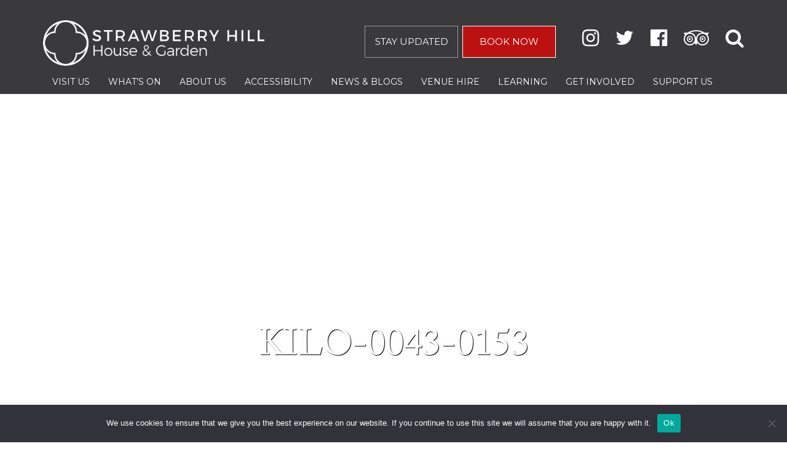

--- FILE ---
content_type: text/html; charset=UTF-8
request_url: https://www.strawberryhillhouse.org.uk/visit-us/gardencafe/kilo-0043-0153/
body_size: 11402
content:
<!DOCTYPE html>
<html lang="en" class="">
<head>
    <meta charset="utf-8">
    <meta http-equiv="X-UA-Compatible" content="IE=edge">
    <meta name="viewport" content="width=device-width, initial-scale=1">
    <meta name="format-detection" content="telephone=no">
    <meta name='robots' content='index, follow, max-image-preview:large, max-snippet:-1, max-video-preview:-1' />

	<!-- This site is optimized with the Yoast SEO plugin v26.6 - https://yoast.com/wordpress/plugins/seo/ -->
	<title>KILO-0043-0153 - Strawberry Hill House &amp; Garden</title>
	<link rel="canonical" href="https://www.strawberryhillhouse.org.uk/visit-us/gardencafe/kilo-0043-0153/" />
	<meta property="og:locale" content="en_GB" />
	<meta property="og:type" content="article" />
	<meta property="og:title" content="KILO-0043-0153 - Strawberry Hill House &amp; Garden" />
	<meta property="og:url" content="https://www.strawberryhillhouse.org.uk/visit-us/gardencafe/kilo-0043-0153/" />
	<meta property="og:site_name" content="Strawberry Hill House &amp; Garden" />
	<meta property="article:modified_time" content="2017-05-10T10:36:42+00:00" />
	<meta property="og:image" content="https://www.strawberryhillhouse.org.uk/visit-us/gardencafe/kilo-0043-0153" />
	<meta property="og:image:width" content="2000" />
	<meta property="og:image:height" content="1687" />
	<meta property="og:image:type" content="image/jpeg" />
	<meta name="twitter:card" content="summary_large_image" />
	<script type="application/ld+json" class="yoast-schema-graph">{"@context":"https://schema.org","@graph":[{"@type":"WebPage","@id":"https://www.strawberryhillhouse.org.uk/visit-us/gardencafe/kilo-0043-0153/","url":"https://www.strawberryhillhouse.org.uk/visit-us/gardencafe/kilo-0043-0153/","name":"KILO-0043-0153 - Strawberry Hill House &amp; Garden","isPartOf":{"@id":"https://www.strawberryhillhouse.org.uk/#website"},"primaryImageOfPage":{"@id":"https://www.strawberryhillhouse.org.uk/visit-us/gardencafe/kilo-0043-0153/#primaryimage"},"image":{"@id":"https://www.strawberryhillhouse.org.uk/visit-us/gardencafe/kilo-0043-0153/#primaryimage"},"thumbnailUrl":"https://www.strawberryhillhouse.org.uk/wp-content/uploads/2017/04/KILO-0043-0153-e1494412596846.jpg","datePublished":"2017-05-10T10:35:39+00:00","dateModified":"2017-05-10T10:36:42+00:00","breadcrumb":{"@id":"https://www.strawberryhillhouse.org.uk/visit-us/gardencafe/kilo-0043-0153/#breadcrumb"},"inLanguage":"en-GB","potentialAction":[{"@type":"ReadAction","target":["https://www.strawberryhillhouse.org.uk/visit-us/gardencafe/kilo-0043-0153/"]}]},{"@type":"ImageObject","inLanguage":"en-GB","@id":"https://www.strawberryhillhouse.org.uk/visit-us/gardencafe/kilo-0043-0153/#primaryimage","url":"https://www.strawberryhillhouse.org.uk/wp-content/uploads/2017/04/KILO-0043-0153-e1494412596846.jpg","contentUrl":"https://www.strawberryhillhouse.org.uk/wp-content/uploads/2017/04/KILO-0043-0153-e1494412596846.jpg","width":2000,"height":1687},{"@type":"BreadcrumbList","@id":"https://www.strawberryhillhouse.org.uk/visit-us/gardencafe/kilo-0043-0153/#breadcrumb","itemListElement":[{"@type":"ListItem","position":1,"name":"Home","item":"https://www.strawberryhillhouse.org.uk/"},{"@type":"ListItem","position":2,"name":"Visit Us","item":"https://www.strawberryhillhouse.org.uk/visit-us/"},{"@type":"ListItem","position":3,"name":"The Garden Café","item":"https://www.strawberryhillhouse.org.uk/visit-us/gardencafe/"},{"@type":"ListItem","position":4,"name":"KILO-0043-0153"}]},{"@type":"WebSite","@id":"https://www.strawberryhillhouse.org.uk/#website","url":"https://www.strawberryhillhouse.org.uk/","name":"Strawberry Hill House &amp; Garden","description":"Horace Walpole’s Gothic castle","potentialAction":[{"@type":"SearchAction","target":{"@type":"EntryPoint","urlTemplate":"https://www.strawberryhillhouse.org.uk/?s={search_term_string}"},"query-input":{"@type":"PropertyValueSpecification","valueRequired":true,"valueName":"search_term_string"}}],"inLanguage":"en-GB"}]}</script>
	<!-- / Yoast SEO plugin. -->


<link rel="alternate" type="application/rss+xml" title="Strawberry Hill House &amp; Garden &raquo; Feed" href="https://www.strawberryhillhouse.org.uk/feed/" />
<link rel="alternate" type="application/rss+xml" title="Strawberry Hill House &amp; Garden &raquo; Comments Feed" href="https://www.strawberryhillhouse.org.uk/comments/feed/" />
<link rel="alternate" type="application/rss+xml" title="Strawberry Hill House &amp; Garden &raquo; KILO-0043-0153 Comments Feed" href="https://www.strawberryhillhouse.org.uk/visit-us/gardencafe/kilo-0043-0153/feed/" />
<link rel="alternate" title="oEmbed (JSON)" type="application/json+oembed" href="https://www.strawberryhillhouse.org.uk/wp-json/oembed/1.0/embed?url=https%3A%2F%2Fwww.strawberryhillhouse.org.uk%2Fvisit-us%2Fgardencafe%2Fkilo-0043-0153%2F" />
<link rel="alternate" title="oEmbed (XML)" type="text/xml+oembed" href="https://www.strawberryhillhouse.org.uk/wp-json/oembed/1.0/embed?url=https%3A%2F%2Fwww.strawberryhillhouse.org.uk%2Fvisit-us%2Fgardencafe%2Fkilo-0043-0153%2F&#038;format=xml" />
<style id='wp-img-auto-sizes-contain-inline-css' type='text/css'>
img:is([sizes=auto i],[sizes^="auto," i]){contain-intrinsic-size:3000px 1500px}
/*# sourceURL=wp-img-auto-sizes-contain-inline-css */
</style>
<link rel='stylesheet' id='formidable-css' href='https://www.strawberryhillhouse.org.uk/wp-admin/admin-ajax.php?action=frmpro_css&#038;ver=1121202' type='text/css' media='all' />
<link rel='stylesheet' id='sbi_styles-css' href='https://www.strawberryhillhouse.org.uk/wp-content/plugins/instagram-feed/css/sbi-styles.min.css?ver=6.10.0' type='text/css' media='all' />
<style id='wp-emoji-styles-inline-css' type='text/css'>

	img.wp-smiley, img.emoji {
		display: inline !important;
		border: none !important;
		box-shadow: none !important;
		height: 1em !important;
		width: 1em !important;
		margin: 0 0.07em !important;
		vertical-align: -0.1em !important;
		background: none !important;
		padding: 0 !important;
	}
/*# sourceURL=wp-emoji-styles-inline-css */
</style>
<style id='wp-block-library-inline-css' type='text/css'>
:root{--wp-block-synced-color:#7a00df;--wp-block-synced-color--rgb:122,0,223;--wp-bound-block-color:var(--wp-block-synced-color);--wp-editor-canvas-background:#ddd;--wp-admin-theme-color:#007cba;--wp-admin-theme-color--rgb:0,124,186;--wp-admin-theme-color-darker-10:#006ba1;--wp-admin-theme-color-darker-10--rgb:0,107,160.5;--wp-admin-theme-color-darker-20:#005a87;--wp-admin-theme-color-darker-20--rgb:0,90,135;--wp-admin-border-width-focus:2px}@media (min-resolution:192dpi){:root{--wp-admin-border-width-focus:1.5px}}.wp-element-button{cursor:pointer}:root .has-very-light-gray-background-color{background-color:#eee}:root .has-very-dark-gray-background-color{background-color:#313131}:root .has-very-light-gray-color{color:#eee}:root .has-very-dark-gray-color{color:#313131}:root .has-vivid-green-cyan-to-vivid-cyan-blue-gradient-background{background:linear-gradient(135deg,#00d084,#0693e3)}:root .has-purple-crush-gradient-background{background:linear-gradient(135deg,#34e2e4,#4721fb 50%,#ab1dfe)}:root .has-hazy-dawn-gradient-background{background:linear-gradient(135deg,#faaca8,#dad0ec)}:root .has-subdued-olive-gradient-background{background:linear-gradient(135deg,#fafae1,#67a671)}:root .has-atomic-cream-gradient-background{background:linear-gradient(135deg,#fdd79a,#004a59)}:root .has-nightshade-gradient-background{background:linear-gradient(135deg,#330968,#31cdcf)}:root .has-midnight-gradient-background{background:linear-gradient(135deg,#020381,#2874fc)}:root{--wp--preset--font-size--normal:16px;--wp--preset--font-size--huge:42px}.has-regular-font-size{font-size:1em}.has-larger-font-size{font-size:2.625em}.has-normal-font-size{font-size:var(--wp--preset--font-size--normal)}.has-huge-font-size{font-size:var(--wp--preset--font-size--huge)}.has-text-align-center{text-align:center}.has-text-align-left{text-align:left}.has-text-align-right{text-align:right}.has-fit-text{white-space:nowrap!important}#end-resizable-editor-section{display:none}.aligncenter{clear:both}.items-justified-left{justify-content:flex-start}.items-justified-center{justify-content:center}.items-justified-right{justify-content:flex-end}.items-justified-space-between{justify-content:space-between}.screen-reader-text{border:0;clip-path:inset(50%);height:1px;margin:-1px;overflow:hidden;padding:0;position:absolute;width:1px;word-wrap:normal!important}.screen-reader-text:focus{background-color:#ddd;clip-path:none;color:#444;display:block;font-size:1em;height:auto;left:5px;line-height:normal;padding:15px 23px 14px;text-decoration:none;top:5px;width:auto;z-index:100000}html :where(.has-border-color){border-style:solid}html :where([style*=border-top-color]){border-top-style:solid}html :where([style*=border-right-color]){border-right-style:solid}html :where([style*=border-bottom-color]){border-bottom-style:solid}html :where([style*=border-left-color]){border-left-style:solid}html :where([style*=border-width]){border-style:solid}html :where([style*=border-top-width]){border-top-style:solid}html :where([style*=border-right-width]){border-right-style:solid}html :where([style*=border-bottom-width]){border-bottom-style:solid}html :where([style*=border-left-width]){border-left-style:solid}html :where(img[class*=wp-image-]){height:auto;max-width:100%}:where(figure){margin:0 0 1em}html :where(.is-position-sticky){--wp-admin--admin-bar--position-offset:var(--wp-admin--admin-bar--height,0px)}@media screen and (max-width:600px){html :where(.is-position-sticky){--wp-admin--admin-bar--position-offset:0px}}

/*# sourceURL=wp-block-library-inline-css */
</style><style id='global-styles-inline-css' type='text/css'>
:root{--wp--preset--aspect-ratio--square: 1;--wp--preset--aspect-ratio--4-3: 4/3;--wp--preset--aspect-ratio--3-4: 3/4;--wp--preset--aspect-ratio--3-2: 3/2;--wp--preset--aspect-ratio--2-3: 2/3;--wp--preset--aspect-ratio--16-9: 16/9;--wp--preset--aspect-ratio--9-16: 9/16;--wp--preset--color--black: #000000;--wp--preset--color--cyan-bluish-gray: #abb8c3;--wp--preset--color--white: #ffffff;--wp--preset--color--pale-pink: #f78da7;--wp--preset--color--vivid-red: #cf2e2e;--wp--preset--color--luminous-vivid-orange: #ff6900;--wp--preset--color--luminous-vivid-amber: #fcb900;--wp--preset--color--light-green-cyan: #7bdcb5;--wp--preset--color--vivid-green-cyan: #00d084;--wp--preset--color--pale-cyan-blue: #8ed1fc;--wp--preset--color--vivid-cyan-blue: #0693e3;--wp--preset--color--vivid-purple: #9b51e0;--wp--preset--gradient--vivid-cyan-blue-to-vivid-purple: linear-gradient(135deg,rgb(6,147,227) 0%,rgb(155,81,224) 100%);--wp--preset--gradient--light-green-cyan-to-vivid-green-cyan: linear-gradient(135deg,rgb(122,220,180) 0%,rgb(0,208,130) 100%);--wp--preset--gradient--luminous-vivid-amber-to-luminous-vivid-orange: linear-gradient(135deg,rgb(252,185,0) 0%,rgb(255,105,0) 100%);--wp--preset--gradient--luminous-vivid-orange-to-vivid-red: linear-gradient(135deg,rgb(255,105,0) 0%,rgb(207,46,46) 100%);--wp--preset--gradient--very-light-gray-to-cyan-bluish-gray: linear-gradient(135deg,rgb(238,238,238) 0%,rgb(169,184,195) 100%);--wp--preset--gradient--cool-to-warm-spectrum: linear-gradient(135deg,rgb(74,234,220) 0%,rgb(151,120,209) 20%,rgb(207,42,186) 40%,rgb(238,44,130) 60%,rgb(251,105,98) 80%,rgb(254,248,76) 100%);--wp--preset--gradient--blush-light-purple: linear-gradient(135deg,rgb(255,206,236) 0%,rgb(152,150,240) 100%);--wp--preset--gradient--blush-bordeaux: linear-gradient(135deg,rgb(254,205,165) 0%,rgb(254,45,45) 50%,rgb(107,0,62) 100%);--wp--preset--gradient--luminous-dusk: linear-gradient(135deg,rgb(255,203,112) 0%,rgb(199,81,192) 50%,rgb(65,88,208) 100%);--wp--preset--gradient--pale-ocean: linear-gradient(135deg,rgb(255,245,203) 0%,rgb(182,227,212) 50%,rgb(51,167,181) 100%);--wp--preset--gradient--electric-grass: linear-gradient(135deg,rgb(202,248,128) 0%,rgb(113,206,126) 100%);--wp--preset--gradient--midnight: linear-gradient(135deg,rgb(2,3,129) 0%,rgb(40,116,252) 100%);--wp--preset--font-size--small: 13px;--wp--preset--font-size--medium: 20px;--wp--preset--font-size--large: 36px;--wp--preset--font-size--x-large: 42px;--wp--preset--spacing--20: 0.44rem;--wp--preset--spacing--30: 0.67rem;--wp--preset--spacing--40: 1rem;--wp--preset--spacing--50: 1.5rem;--wp--preset--spacing--60: 2.25rem;--wp--preset--spacing--70: 3.38rem;--wp--preset--spacing--80: 5.06rem;--wp--preset--shadow--natural: 6px 6px 9px rgba(0, 0, 0, 0.2);--wp--preset--shadow--deep: 12px 12px 50px rgba(0, 0, 0, 0.4);--wp--preset--shadow--sharp: 6px 6px 0px rgba(0, 0, 0, 0.2);--wp--preset--shadow--outlined: 6px 6px 0px -3px rgb(255, 255, 255), 6px 6px rgb(0, 0, 0);--wp--preset--shadow--crisp: 6px 6px 0px rgb(0, 0, 0);}:where(.is-layout-flex){gap: 0.5em;}:where(.is-layout-grid){gap: 0.5em;}body .is-layout-flex{display: flex;}.is-layout-flex{flex-wrap: wrap;align-items: center;}.is-layout-flex > :is(*, div){margin: 0;}body .is-layout-grid{display: grid;}.is-layout-grid > :is(*, div){margin: 0;}:where(.wp-block-columns.is-layout-flex){gap: 2em;}:where(.wp-block-columns.is-layout-grid){gap: 2em;}:where(.wp-block-post-template.is-layout-flex){gap: 1.25em;}:where(.wp-block-post-template.is-layout-grid){gap: 1.25em;}.has-black-color{color: var(--wp--preset--color--black) !important;}.has-cyan-bluish-gray-color{color: var(--wp--preset--color--cyan-bluish-gray) !important;}.has-white-color{color: var(--wp--preset--color--white) !important;}.has-pale-pink-color{color: var(--wp--preset--color--pale-pink) !important;}.has-vivid-red-color{color: var(--wp--preset--color--vivid-red) !important;}.has-luminous-vivid-orange-color{color: var(--wp--preset--color--luminous-vivid-orange) !important;}.has-luminous-vivid-amber-color{color: var(--wp--preset--color--luminous-vivid-amber) !important;}.has-light-green-cyan-color{color: var(--wp--preset--color--light-green-cyan) !important;}.has-vivid-green-cyan-color{color: var(--wp--preset--color--vivid-green-cyan) !important;}.has-pale-cyan-blue-color{color: var(--wp--preset--color--pale-cyan-blue) !important;}.has-vivid-cyan-blue-color{color: var(--wp--preset--color--vivid-cyan-blue) !important;}.has-vivid-purple-color{color: var(--wp--preset--color--vivid-purple) !important;}.has-black-background-color{background-color: var(--wp--preset--color--black) !important;}.has-cyan-bluish-gray-background-color{background-color: var(--wp--preset--color--cyan-bluish-gray) !important;}.has-white-background-color{background-color: var(--wp--preset--color--white) !important;}.has-pale-pink-background-color{background-color: var(--wp--preset--color--pale-pink) !important;}.has-vivid-red-background-color{background-color: var(--wp--preset--color--vivid-red) !important;}.has-luminous-vivid-orange-background-color{background-color: var(--wp--preset--color--luminous-vivid-orange) !important;}.has-luminous-vivid-amber-background-color{background-color: var(--wp--preset--color--luminous-vivid-amber) !important;}.has-light-green-cyan-background-color{background-color: var(--wp--preset--color--light-green-cyan) !important;}.has-vivid-green-cyan-background-color{background-color: var(--wp--preset--color--vivid-green-cyan) !important;}.has-pale-cyan-blue-background-color{background-color: var(--wp--preset--color--pale-cyan-blue) !important;}.has-vivid-cyan-blue-background-color{background-color: var(--wp--preset--color--vivid-cyan-blue) !important;}.has-vivid-purple-background-color{background-color: var(--wp--preset--color--vivid-purple) !important;}.has-black-border-color{border-color: var(--wp--preset--color--black) !important;}.has-cyan-bluish-gray-border-color{border-color: var(--wp--preset--color--cyan-bluish-gray) !important;}.has-white-border-color{border-color: var(--wp--preset--color--white) !important;}.has-pale-pink-border-color{border-color: var(--wp--preset--color--pale-pink) !important;}.has-vivid-red-border-color{border-color: var(--wp--preset--color--vivid-red) !important;}.has-luminous-vivid-orange-border-color{border-color: var(--wp--preset--color--luminous-vivid-orange) !important;}.has-luminous-vivid-amber-border-color{border-color: var(--wp--preset--color--luminous-vivid-amber) !important;}.has-light-green-cyan-border-color{border-color: var(--wp--preset--color--light-green-cyan) !important;}.has-vivid-green-cyan-border-color{border-color: var(--wp--preset--color--vivid-green-cyan) !important;}.has-pale-cyan-blue-border-color{border-color: var(--wp--preset--color--pale-cyan-blue) !important;}.has-vivid-cyan-blue-border-color{border-color: var(--wp--preset--color--vivid-cyan-blue) !important;}.has-vivid-purple-border-color{border-color: var(--wp--preset--color--vivid-purple) !important;}.has-vivid-cyan-blue-to-vivid-purple-gradient-background{background: var(--wp--preset--gradient--vivid-cyan-blue-to-vivid-purple) !important;}.has-light-green-cyan-to-vivid-green-cyan-gradient-background{background: var(--wp--preset--gradient--light-green-cyan-to-vivid-green-cyan) !important;}.has-luminous-vivid-amber-to-luminous-vivid-orange-gradient-background{background: var(--wp--preset--gradient--luminous-vivid-amber-to-luminous-vivid-orange) !important;}.has-luminous-vivid-orange-to-vivid-red-gradient-background{background: var(--wp--preset--gradient--luminous-vivid-orange-to-vivid-red) !important;}.has-very-light-gray-to-cyan-bluish-gray-gradient-background{background: var(--wp--preset--gradient--very-light-gray-to-cyan-bluish-gray) !important;}.has-cool-to-warm-spectrum-gradient-background{background: var(--wp--preset--gradient--cool-to-warm-spectrum) !important;}.has-blush-light-purple-gradient-background{background: var(--wp--preset--gradient--blush-light-purple) !important;}.has-blush-bordeaux-gradient-background{background: var(--wp--preset--gradient--blush-bordeaux) !important;}.has-luminous-dusk-gradient-background{background: var(--wp--preset--gradient--luminous-dusk) !important;}.has-pale-ocean-gradient-background{background: var(--wp--preset--gradient--pale-ocean) !important;}.has-electric-grass-gradient-background{background: var(--wp--preset--gradient--electric-grass) !important;}.has-midnight-gradient-background{background: var(--wp--preset--gradient--midnight) !important;}.has-small-font-size{font-size: var(--wp--preset--font-size--small) !important;}.has-medium-font-size{font-size: var(--wp--preset--font-size--medium) !important;}.has-large-font-size{font-size: var(--wp--preset--font-size--large) !important;}.has-x-large-font-size{font-size: var(--wp--preset--font-size--x-large) !important;}
/*# sourceURL=global-styles-inline-css */
</style>

<style id='classic-theme-styles-inline-css' type='text/css'>
/*! This file is auto-generated */
.wp-block-button__link{color:#fff;background-color:#32373c;border-radius:9999px;box-shadow:none;text-decoration:none;padding:calc(.667em + 2px) calc(1.333em + 2px);font-size:1.125em}.wp-block-file__button{background:#32373c;color:#fff;text-decoration:none}
/*# sourceURL=/wp-includes/css/classic-themes.min.css */
</style>
<link rel='stylesheet' id='cookie-notice-front-css' href='https://www.strawberryhillhouse.org.uk/wp-content/plugins/cookie-notice/css/front.min.css?ver=2.5.11' type='text/css' media='all' />
<link rel='stylesheet' id='ctf_styles-css' href='https://www.strawberryhillhouse.org.uk/wp-content/plugins/custom-twitter-feeds/css/ctf-styles.min.css?ver=2.3.1' type='text/css' media='all' />
<link rel='stylesheet' id='cff-css' href='https://www.strawberryhillhouse.org.uk/wp-content/plugins/custom-facebook-feed/assets/css/cff-style.min.css?ver=4.3.4' type='text/css' media='all' />
<link rel='stylesheet' id='sb-font-awesome-css' href='https://www.strawberryhillhouse.org.uk/wp-content/plugins/custom-facebook-feed/assets/css/font-awesome.min.css?ver=4.7.0' type='text/css' media='all' />
<link rel='stylesheet' id='megamenu-css' href='https://www.strawberryhillhouse.org.uk/wp-content/uploads/maxmegamenu/style.css?ver=84a386' type='text/css' media='all' />
<link rel='stylesheet' id='dashicons-css' href='https://www.strawberryhillhouse.org.uk/wp-includes/css/dashicons.min.css?ver=6.9' type='text/css' media='all' />
<link rel='stylesheet' id='theme-styles-css' href='https://www.strawberryhillhouse.org.uk/wp-content/themes/wpbase/css/theme.css?ver=6.9' type='text/css' media='all' />
<link rel='stylesheet' id='dflip-style-css' href='https://www.strawberryhillhouse.org.uk/wp-content/plugins/3d-flipbook-dflip-lite/assets/css/dflip.min.css?ver=2.4.20' type='text/css' media='all' />
<script type="text/javascript" id="cookie-notice-front-js-before">
/* <![CDATA[ */
var cnArgs = {"ajaxUrl":"https:\/\/www.strawberryhillhouse.org.uk\/wp-admin\/admin-ajax.php","nonce":"2bd80bd79c","hideEffect":"fade","position":"bottom","onScroll":false,"onScrollOffset":100,"onClick":false,"cookieName":"cookie_notice_accepted","cookieTime":2592000,"cookieTimeRejected":2592000,"globalCookie":false,"redirection":false,"cache":false,"revokeCookies":false,"revokeCookiesOpt":"automatic"};

//# sourceURL=cookie-notice-front-js-before
/* ]]> */
</script>
<script type="text/javascript" src="https://www.strawberryhillhouse.org.uk/wp-content/plugins/cookie-notice/js/front.min.js?ver=2.5.11" id="cookie-notice-front-js"></script>
<script type="text/javascript" src="https://www.strawberryhillhouse.org.uk/wp-includes/js/jquery/jquery.min.js?ver=3.7.1" id="jquery-core-js"></script>
<script type="text/javascript" src="https://www.strawberryhillhouse.org.uk/wp-includes/js/jquery/jquery-migrate.min.js?ver=3.4.1" id="jquery-migrate-js"></script>
<script type="text/javascript" src="https://www.strawberryhillhouse.org.uk/wp-content/themes/wpbase/js/theme.js?ver=6.9" id="theme-scripts-js"></script>
<link rel="https://api.w.org/" href="https://www.strawberryhillhouse.org.uk/wp-json/" /><link rel="alternate" title="JSON" type="application/json" href="https://www.strawberryhillhouse.org.uk/wp-json/wp/v2/media/1433" /><link rel="EditURI" type="application/rsd+xml" title="RSD" href="https://www.strawberryhillhouse.org.uk/xmlrpc.php?rsd" />
<meta name="generator" content="WordPress 6.9" />
<link rel='shortlink' href='https://www.strawberryhillhouse.org.uk/?p=1433' />
<link rel="icon" href="https://www.strawberryhillhouse.org.uk/wp-content/uploads/2017/04/favicon.png" sizes="32x32" />
<link rel="icon" href="https://www.strawberryhillhouse.org.uk/wp-content/uploads/2017/04/favicon.png" sizes="192x192" />
<link rel="apple-touch-icon" href="https://www.strawberryhillhouse.org.uk/wp-content/uploads/2017/04/favicon.png" />
<meta name="msapplication-TileImage" content="https://www.strawberryhillhouse.org.uk/wp-content/uploads/2017/04/favicon.png" />
<style type="text/css">/** Mega Menu CSS: fs **/</style>
    <!-- Google tag (gtag.js) --> <script async src="https://www.googletagmanager.com/gtag/js?id=G-62ERNH4R6B"></script> <script> window.dataLayer = window.dataLayer || []; function gtag(){dataLayer.push(arguments);} gtag('js', new Date()); gtag('config', 'G-62ERNH4R6B'); </script></head>
<body class="attachment wp-singular attachment-template-default attachmentid-1433 attachment-jpeg wp-theme-wpbase no-banner cookies-not-set mega-menu-primary">
        <header id="header">
        <div class="container header-content">
            <div class="row">
                <div class="col-xs-12 col-sm-4">
                    <div class="site-branding">
                        <a href="https://www.strawberryhillhouse.org.uk"><img src="https://www.strawberryhillhouse.org.uk/wp-content/themes/wpbase/images/logo.png" alt="Strawberry Hill House &amp; Garden"></a>                    </div>
                </div>
                <div class="col-xs-12 col-sm-8">
                    <div class="header-content-section">
                        <a href="https://www.strawberryhillhouse.org.uk/stay-updated/" class="button-link">STAY UPDATED</a>
                        <a href="https://tickets.strawberryhillhouse.org.uk/event-tickets/45482?catID=45221&" class="button-link scheme-red book-now-link">BOOK NOW</a>
                        <div class="external-links">
                            <a href="https://www.instagram.com/strawbhillhouse/" target="_blank" class="external-link">
                                <i class="fa fa-2x fa-instagram"></i>
                            </a>
                            <a href="https://twitter.com/strawbhillhouse" target="_blank" class="external-link">
                                <i class="fa fa-2x fa-twitter"></i>
                            </a>
                            <a href="https://www.facebook.com/StrawberryHillHouse" target="_blank" class="external-link">
                                <i class="fa fa-2x fa-inverse fa-facebook-official"></i>
                            </a>
                            <a href="https://www.tripadvisor.co.uk/Attraction_Review-g528819-d2331558-Reviews-Strawberry_Hill_House-Twickenham_Greater_London_England.html" target="_blank" class="external-link">
                                <i class="fa fa-2x fa-tripadvisor"></i>
                            </a>
                            <a href="#" class="search-open">
                                <i class="fa fa-2x fa-search"></i>
                            </a>
                        </div>
                    </div>
                </div>
            </div>
        </div>

        <div id="navbar">
            <div class="container">
                <div class="row">
                    <div class="col-xs-12 menu-bar-container">
                        <div id="mega-menu-wrap-primary" class="mega-menu-wrap"><div class="mega-menu-toggle"><div class="mega-toggle-blocks-left"></div><div class="mega-toggle-blocks-center"></div><div class="mega-toggle-blocks-right"><div class='mega-toggle-block mega-menu-toggle-block mega-toggle-block-1' id='mega-toggle-block-1' tabindex='0'><button class='mega-toggle-standard mega-toggle-label' aria-expanded='false'><span class='mega-toggle-label-closed'>MENU</span><span class='mega-toggle-label-open'>MENU</span></button></div></div></div><ul id="mega-menu-primary" class="mega-menu max-mega-menu mega-menu-horizontal mega-no-js" data-event="hover_intent" data-effect="fade_up" data-effect-speed="200" data-effect-mobile="disabled" data-effect-speed-mobile="0" data-mobile-force-width="false" data-second-click="go" data-document-click="collapse" data-vertical-behaviour="standard" data-breakpoint="768" data-unbind="true" data-mobile-state="collapse_all" data-mobile-direction="vertical" data-hover-intent-timeout="300" data-hover-intent-interval="100"><li class="mega-menu-item mega-menu-item-type-post_type mega-menu-item-object-page mega-menu-item-has-children mega-menu-megamenu mega-align-bottom-left mega-menu-megamenu mega-hide-arrow mega-menu-item-130" id="mega-menu-item-130"><a class="mega-menu-link" href="https://www.strawberryhillhouse.org.uk/visit-us/" aria-expanded="false" tabindex="0">Visit Us<span class="mega-indicator" aria-hidden="true"></span></a>
<ul class="mega-sub-menu">
<li class="mega-menu-item mega-menu-item-type-post_type mega-menu-item-object-page mega-menu-column-standard mega-menu-columns-1-of-5 mega-menu-item-746" style="--columns:5; --span:1" id="mega-menu-item-746"><a class="mega-menu-link" href="https://www.strawberryhillhouse.org.uk/visit-us/planning-your-visit/">Planning Your Visit</a></li><li class="mega-menu-item mega-menu-item-type-post_type mega-menu-item-object-page mega-menu-column-standard mega-menu-columns-1-of-5 mega-menu-item-744" style="--columns:5; --span:1" id="mega-menu-item-744"><a class="mega-menu-link" href="https://www.strawberryhillhouse.org.uk/guided-tours/">Guided Tours</a></li><li class="mega-menu-item mega-menu-item-type-post_type mega-menu-item-object-page mega-menu-column-standard mega-menu-columns-1-of-5 mega-menu-item-745" style="--columns:5; --span:1" id="mega-menu-item-745"><a class="mega-menu-link" href="https://www.strawberryhillhouse.org.uk/visit-us/gardencafe/">The Garden Café</a></li><li class="mega-menu-item mega-menu-item-type-post_type mega-menu-item-object-page mega-menu-column-standard mega-menu-columns-1-of-5 mega-menu-item-11325" style="--columns:5; --span:1" id="mega-menu-item-11325"><a class="mega-menu-link" href="https://www.strawberryhillhouse.org.uk/afternoon-teas/">Afternoon Teas</a></li><li class="mega-menu-item mega-menu-item-type-post_type mega-menu-item-object-page mega-menu-column-standard mega-menu-columns-1-of-5 mega-menu-item-8709" style="--columns:5; --span:1" id="mega-menu-item-8709"><a class="mega-menu-link" href="https://www.strawberryhillhouse.org.uk/visit-us/shop/">Shop</a></li></ul>
</li><li class="mega-menu-item mega-menu-item-type-post_type mega-menu-item-object-page mega-menu-item-has-children mega-menu-megamenu mega-align-bottom-left mega-menu-megamenu mega-hide-arrow mega-menu-item-129" id="mega-menu-item-129"><a class="mega-menu-link" href="https://www.strawberryhillhouse.org.uk/whats-on/" aria-expanded="false" tabindex="0">What’s On<span class="mega-indicator" aria-hidden="true"></span></a>
<ul class="mega-sub-menu">
<li class="mega-menu-item mega-menu-item-type-post_type mega-menu-item-object-page mega-menu-column-standard mega-menu-columns-1-of-3 mega-menu-item-10311" style="--columns:3; --span:1" id="mega-menu-item-10311"><a class="mega-menu-link" href="https://www.strawberryhillhouse.org.uk/whats-on/">Events</a></li><li class="mega-menu-item mega-menu-item-type-post_type mega-menu-item-object-page mega-menu-column-standard mega-menu-columns-1-of-3 mega-menu-item-13446" style="--columns:3; --span:1" id="mega-menu-item-13446"><a class="mega-menu-link" href="https://www.strawberryhillhouse.org.uk/lost-dagger/">Henry VIII’s Lost Dagger</a></li><li class="mega-menu-item mega-menu-item-type-post_type mega-menu-item-object-page mega-menu-column-standard mega-menu-columns-1-of-3 mega-menu-item-14208" style="--columns:3; --span:1" id="mega-menu-item-14208"><a class="mega-menu-link" href="https://www.strawberryhillhouse.org.uk/valentines/">Valentines - Gothic Romance Season</a></li></ul>
</li><li class="mega-menu-item mega-menu-item-type-post_type mega-menu-item-object-page mega-menu-item-has-children mega-menu-megamenu mega-align-bottom-left mega-menu-megamenu mega-hide-arrow mega-menu-item-1017" id="mega-menu-item-1017"><a class="mega-menu-link" href="https://www.strawberryhillhouse.org.uk/house-garden/" aria-expanded="false" tabindex="0">About Us<span class="mega-indicator" aria-hidden="true"></span></a>
<ul class="mega-sub-menu">
<li class="mega-menu-item mega-menu-item-type-post_type mega-menu-item-object-page mega-menu-column-standard mega-menu-columns-1-of-6 mega-menu-item-125" style="--columns:6; --span:1" id="mega-menu-item-125"><a class="mega-menu-link" href="https://www.strawberryhillhouse.org.uk/the-house/history/">HOUSE</a></li><li class="mega-menu-item mega-menu-item-type-post_type mega-menu-item-object-page mega-menu-column-standard mega-menu-columns-1-of-6 mega-menu-item-893" style="--columns:6; --span:1" id="mega-menu-item-893"><a class="mega-menu-link" href="https://www.strawberryhillhouse.org.uk/the-house/the-garden/">Garden</a></li><li class="mega-menu-item mega-menu-item-type-post_type mega-menu-item-object-page mega-menu-column-standard mega-menu-columns-1-of-6 mega-menu-item-1513" style="--columns:6; --span:1" id="mega-menu-item-1513"><a class="mega-menu-link" href="https://www.strawberryhillhouse.org.uk/the-house/history/the-collection/">The Collection</a></li><li class="mega-menu-item mega-menu-item-type-post_type mega-menu-item-object-page mega-menu-column-standard mega-menu-columns-2-of-6 mega-menu-item-901" style="--columns:6; --span:2" id="mega-menu-item-901"><a class="mega-menu-link" href="https://www.strawberryhillhouse.org.uk/the-house/trustee-information/">Our Team, Trustees &#038; Patrons</a></li><li class="mega-menu-item mega-menu-item-type-post_type mega-menu-item-object-page mega-menu-column-standard mega-menu-columns-1-of-6 mega-menu-item-5258" style="--columns:6; --span:1" id="mega-menu-item-5258"><a class="mega-menu-link" href="https://www.strawberryhillhouse.org.uk/the-house/careers/">Careers</a></li></ul>
</li><li class="mega-menu-item mega-menu-item-type-post_type mega-menu-item-object-page mega-align-bottom-left mega-menu-flyout mega-menu-item-8011" id="mega-menu-item-8011"><a class="mega-menu-link" href="https://www.strawberryhillhouse.org.uk/accessibility/" tabindex="0">Accessibility</a></li><li class="mega-menu-item mega-menu-item-type-post_type mega-menu-item-object-page mega-align-bottom-left mega-menu-flyout mega-menu-item-6848" id="mega-menu-item-6848"><a class="mega-menu-link" href="https://www.strawberryhillhouse.org.uk/house-news-blogs/" tabindex="0">News &#038; Blogs</a></li><li class="mega-menu-item mega-menu-item-type-post_type mega-menu-item-object-page mega-menu-item-has-children mega-menu-megamenu mega-align-bottom-left mega-menu-megamenu mega-hide-arrow mega-menu-item-132" id="mega-menu-item-132"><a class="mega-menu-link" href="https://www.strawberryhillhouse.org.uk/venue-hire/" aria-expanded="false" tabindex="0">Venue Hire<span class="mega-indicator" aria-hidden="true"></span></a>
<ul class="mega-sub-menu">
<li class="mega-menu-item mega-menu-item-type-post_type mega-menu-item-object-page mega-menu-column-standard mega-menu-columns-2-of-4 mega-menu-item-750" style="--columns:4; --span:2" id="mega-menu-item-750"><a class="mega-menu-link" href="https://www.strawberryhillhouse.org.uk/venue-hire/private-hire/">Private Hire</a></li><li class="mega-menu-item mega-menu-item-type-post_type mega-menu-item-object-page mega-menu-column-standard mega-menu-columns-1-of-4 mega-menu-item-751" style="--columns:4; --span:1" id="mega-menu-item-751"><a class="mega-menu-link" href="https://www.strawberryhillhouse.org.uk/venue-hire/filming/">Filming &#038; Photography</a></li><li class="mega-menu-item mega-menu-item-type-post_type mega-menu-item-object-page mega-menu-column-standard mega-menu-columns-1-of-4 mega-menu-item-11998" style="--columns:4; --span:1" id="mega-menu-item-11998"><a class="mega-menu-link" href="https://www.strawberryhillhouse.org.uk/venue-hire/weddings/">Weddings</a></li></ul>
</li><li class="mega-menu-item mega-menu-item-type-post_type mega-menu-item-object-page mega-menu-megamenu mega-align-bottom-left mega-menu-megamenu mega-hide-arrow mega-menu-item-134" id="mega-menu-item-134"><a class="mega-menu-link" href="https://www.strawberryhillhouse.org.uk/learning/" tabindex="0">Learning</a></li><li class="mega-menu-item mega-menu-item-type-post_type mega-menu-item-object-page mega-menu-item-has-children mega-menu-megamenu mega-align-bottom-left mega-menu-megamenu mega-hide-arrow mega-menu-item-136" id="mega-menu-item-136"><a class="mega-menu-link" href="https://www.strawberryhillhouse.org.uk/get-involved/" aria-expanded="false" tabindex="0">Get Involved<span class="mega-indicator" aria-hidden="true"></span></a>
<ul class="mega-sub-menu">
<li class="mega-menu-item mega-menu-item-type-post_type mega-menu-item-object-page mega-menu-column-standard mega-menu-columns-1-of-7 mega-menu-item-759" style="--columns:7; --span:1" id="mega-menu-item-759"><a class="mega-menu-link" href="https://www.strawberryhillhouse.org.uk/get-involved/volunteers/">Volunteer</a></li><li class="mega-menu-item mega-menu-item-type-post_type mega-menu-item-object-page mega-menu-column-standard mega-menu-columns-1-of-7 mega-menu-item-1123" style="--columns:7; --span:1" id="mega-menu-item-1123"><a class="mega-menu-link" href="https://www.strawberryhillhouse.org.uk/get-involved/sewing-bee/">Sewing Bee</a></li></ul>
</li><li class="mega-menu-item mega-menu-item-type-post_type mega-menu-item-object-page mega-menu-item-has-children mega-menu-megamenu mega-align-bottom-left mega-menu-megamenu mega-hide-arrow mega-menu-item-138" id="mega-menu-item-138"><a class="mega-menu-link" href="https://www.strawberryhillhouse.org.uk/support-us/" aria-expanded="false" tabindex="0">Support Us<span class="mega-indicator" aria-hidden="true"></span></a>
<ul class="mega-sub-menu">
<li class="mega-menu-item mega-menu-item-type-post_type mega-menu-item-object-page mega-menu-column-standard mega-menu-columns-1-of-6 mega-menu-item-761" style="--columns:6; --span:1" id="mega-menu-item-761"><a class="mega-menu-link" href="https://www.strawberryhillhouse.org.uk/support-us/membership/">Membership</a></li><li class="mega-menu-item mega-menu-item-type-post_type mega-menu-item-object-page mega-menu-column-standard mega-menu-columns-1-of-6 mega-menu-item-4978" style="--columns:6; --span:1" id="mega-menu-item-4978"><a class="mega-menu-link" href="https://www.strawberryhillhouse.org.uk/patron/">Become a Patron</a></li><li class="mega-menu-item mega-menu-item-type-post_type mega-menu-item-object-page mega-menu-column-standard mega-menu-columns-1-of-6 mega-menu-item-12215" style="--columns:6; --span:1" id="mega-menu-item-12215"><a class="mega-menu-link" href="https://www.strawberryhillhouse.org.uk/american-friends/">Become an American Friend</a></li><li class="mega-menu-item mega-menu-item-type-post_type mega-menu-item-object-page mega-menu-column-standard mega-menu-columns-1-of-6 mega-menu-item-760" style="--columns:6; --span:1" id="mega-menu-item-760"><a class="mega-menu-link" href="https://www.strawberryhillhouse.org.uk/support-us/donate/">Donate</a></li><li class="mega-menu-item mega-menu-item-type-post_type mega-menu-item-object-page mega-menu-column-standard mega-menu-columns-1-of-6 mega-menu-item-1893" style="--columns:6; --span:1" id="mega-menu-item-1893"><a class="mega-menu-link" href="https://www.strawberryhillhouse.org.uk/leave-a-legacy/">Leave a Legacy</a></li><li class="mega-menu-item mega-menu-item-type-post_type mega-menu-item-object-page mega-menu-column-standard mega-menu-columns-2-of-6 mega-menu-clear mega-menu-item-1120" style="--columns:6; --span:2" id="mega-menu-item-1120"><a class="mega-menu-link" href="https://www.strawberryhillhouse.org.uk/support-us/thanks-current-supporters/">Supporters &#038; Partners</a></li></ul>
</li></ul></div>                    </div>
                </div>
            </div>
        </div>
<!--
        <div class="promo-banner">
            <div class="container text-center">
                <div class="promo-content">
                    <img src="/images/close-button-white.png" alt="X" class="close-promo">
                                    </div>
            </div>
        </div>
-->
    </header>

    <div id="search-modal" class="search-modal hidden">
        <button type="button" class="search-close close" aria-label="Close"><i class="fa fa-2x fa-close"></i></button>
        
<form role="search" method="get" class="form form-inline search-form" action="https://www.strawberryhillhouse.org.uk/">
    <label for="form-search-input" class="sr-only">Search for</label>
    <input type="search" id="form-search-input" class="form-control" placeholder="Search..." value="" name="s" title="Search for:">
    <button type="submit" class="btn btn-default">
        <span class="glyphicon glyphicon-search" aria-hidden="true"></span>
    </button>
</form>    </div>
    <style>
        .search-modal {
            position: absolute;
            inset: 0;
            z-index: 10;
            padding: 3vw;
            background-color: rgba(58, 58, 60, 0.8);
            display: flex;
            justify-content: center;
            align-items: center;
        }
        .search-modal .search-close {
            position: absolute;
            top: 3vw;
            right: 3vw;
            opacity: 1;
            color: #ffffff;
        }
        .search-modal .search-close {
        }
    </style>
    <script>
        jQuery(function($) {
            $(".search-open").click(function(){
                $("#search-modal").removeClass('hidden');
            });
            $(".search-close").click(function(){
                $("#search-modal").addClass('hidden');
            });
        });
    </script>

    <div id="site-content">
    
    
        <section class="section banner-section">

                <div class="banner-content-wrapper" style="background-image: url('');">
        <div class="banner-content">
            <h1>KILO-0043-0153</h1>
            <div class="quote-area">
                                            </div>
        </div>
    </div>
        
        </section>
        
        
    </div><!-- /site-content -->

        
    <footer id="footer">
        <div class="container">
            <div class="row">
                <div class="col-xs-12 col-sm-6">
                    <p><strong>Strawberry Hill House &amp; Garden</strong><br />
268 Waldegrave Road, Twickenham, TW1 4ST<br />
Telephone: +44 (0)20 8744 1241</p>
<p>Email: <a href="mailto:enquiry@strawberryhillhouse.org.uk">enquiry@strawberryhillhouse.org.uk</a><br />
<a href="/terms-conditions/">Terms &amp; Conditions</a> | <a href="/cookies/">Cookies </a> | <a href="https://www.strawberryhillhouse.org.uk/wp-content/uploads/2023/07/Complaints-Policy.pdf">Complaints Policy</a> | <a href="https://www.strawberryhillhouse.org.uk/wp-content/uploads/2019/07/Privacy-Policy-2019.pdf">Privacy Statement</a> | <a href="/credits/">Credits |</a><a href="https://www.strawberryhillhouse.org.uk/frequently-asked-questions/">Frequently Asked Questions</a> | <a href="https://www.strawberryhillhouse.org.uk/press-and-media/">Press and Media</a></p>
<p>Registered Charity no.1095618</p>
<p><a class="button-link scheme-red" href="/contact-us/">CONTACT US </a></p>
                </div>
                <div class="col-xs-12 col-sm-6 text-right">
                    <div class="external-links">
                        <a href="https://www.instagram.com/strawbhillhouse/" target="_blank" class="external-link">
                            <i class="fa fa-2x fa-instagram"></i>
                        </a>
                        <a href="https://twitter.com/strawbhillhouse" target="_blank" class="external-link">
                            <i class="fa fa-2x fa-twitter"></i>
                        </a>
                        <a href="https://www.facebook.com/StrawberryHillHouse" target="_blank" class="external-link">
                            <i class="fa fa-2x fa-inverse fa-facebook-official"></i>
                        </a>
                        <a href="https://www.tripadvisor.co.uk/Attraction_Review-g528819-d2331558-Reviews-Strawberry_Hill_House-Twickenham_Greater_London_England.html" target="_blank" class="external-link">
                            <i class="fa fa-2x fa-tripadvisor"></i>
                        </a>
                    </div>
                </div>
            </div>
        </div>
    </footer>
    <div class="sub-footer">
        <div class="container">
            <div class="row">
                <div class="col-xs-12">
                    <p><img loading="lazy" decoding="async" class="alignnone wp-image-5126" src="https://www.strawberryhillhouse.org.uk/wp-content/uploads/2019/08/ACCREDITED-MUSUEM-UPDATES-300x285.jpg" alt="" width="70" height="66" srcset="https://www.strawberryhillhouse.org.uk/wp-content/uploads/2019/08/ACCREDITED-MUSUEM-UPDATES-300x285.jpg 300w, https://www.strawberryhillhouse.org.uk/wp-content/uploads/2019/08/ACCREDITED-MUSUEM-UPDATES-768x729.jpg 768w, https://www.strawberryhillhouse.org.uk/wp-content/uploads/2019/08/ACCREDITED-MUSUEM-UPDATES.jpg 1928w" sizes="auto, (max-width: 70px) 100vw, 70px" />   <img loading="lazy" decoding="async" class="alignnone wp-image-5125" src="https://www.strawberryhillhouse.org.uk/wp-content/uploads/2019/08/HLF-LOGO-UPDATES-300x117.jpg" alt="" width="166" height="65" srcset="https://www.strawberryhillhouse.org.uk/wp-content/uploads/2019/08/HLF-LOGO-UPDATES-300x117.jpg 300w, https://www.strawberryhillhouse.org.uk/wp-content/uploads/2019/08/HLF-LOGO-UPDATES-768x300.jpg 768w, https://www.strawberryhillhouse.org.uk/wp-content/uploads/2019/08/HLF-LOGO-UPDATES.jpg 1516w" sizes="auto, (max-width: 166px) 100vw, 166px" /><img loading="lazy" decoding="async" class="alignnone wp-image-5617" src="https://www.strawberryhillhouse.org.uk/wp-content/uploads/2020/05/lottery_Logo_Black-CMYK-png-300x81.png" alt="" width="275" height="74" srcset="https://www.strawberryhillhouse.org.uk/wp-content/uploads/2020/05/lottery_Logo_Black-CMYK-png-300x81.png 300w, https://www.strawberryhillhouse.org.uk/wp-content/uploads/2020/05/lottery_Logo_Black-CMYK-png-2000x538.png 2000w, https://www.strawberryhillhouse.org.uk/wp-content/uploads/2020/05/lottery_Logo_Black-CMYK-png-768x207.png 768w, https://www.strawberryhillhouse.org.uk/wp-content/uploads/2020/05/lottery_Logo_Black-CMYK-png-1536x413.png 1536w, https://www.strawberryhillhouse.org.uk/wp-content/uploads/2020/05/lottery_Logo_Black-CMYK-png-2048x551.png 2048w" sizes="auto, (max-width: 275px) 100vw, 275px" /> <img loading="lazy" decoding="async" class="alignnone wp-image-7683" src="https://www.strawberryhillhouse.org.uk/wp-content/uploads/2022/02/cyberessentials_certification-mark_colour--150x150.png" alt="" width="58" height="70" srcset="https://www.strawberryhillhouse.org.uk/wp-content/uploads/2022/02/cyberessentials_certification-mark_colour--250x300.png 250w, https://www.strawberryhillhouse.org.uk/wp-content/uploads/2022/02/cyberessentials_certification-mark_colour--768x920.png 768w, https://www.strawberryhillhouse.org.uk/wp-content/uploads/2022/02/cyberessentials_certification-mark_colour--1282x1536.png 1282w, https://www.strawberryhillhouse.org.uk/wp-content/uploads/2022/02/cyberessentials_certification-mark_colour-.png 1524w" sizes="auto, (max-width: 58px) 100vw, 58px" /></p>
                </div>
            </div>
        </div>
    </div>

    <script type="speculationrules">
{"prefetch":[{"source":"document","where":{"and":[{"href_matches":"/*"},{"not":{"href_matches":["/wp-*.php","/wp-admin/*","/wp-content/uploads/*","/wp-content/*","/wp-content/plugins/*","/wp-content/themes/wpbase/*","/*\\?(.+)"]}},{"not":{"selector_matches":"a[rel~=\"nofollow\"]"}},{"not":{"selector_matches":".no-prefetch, .no-prefetch a"}}]},"eagerness":"conservative"}]}
</script>
<!-- Custom Facebook Feed JS -->
<script type="text/javascript">var cffajaxurl = "https://www.strawberryhillhouse.org.uk/wp-admin/admin-ajax.php";
var cfflinkhashtags = "true";
</script>
<!-- Instagram Feed JS -->
<script type="text/javascript">
var sbiajaxurl = "https://www.strawberryhillhouse.org.uk/wp-admin/admin-ajax.php";
</script>
        <script data-cfasync="false">
            window.dFlipLocation = 'https://www.strawberryhillhouse.org.uk/wp-content/plugins/3d-flipbook-dflip-lite/assets/';
            window.dFlipWPGlobal = {"text":{"toggleSound":"Turn on\/off Sound","toggleThumbnails":"Toggle Thumbnails","toggleOutline":"Toggle Outline\/Bookmark","previousPage":"Previous Page","nextPage":"Next Page","toggleFullscreen":"Toggle Fullscreen","zoomIn":"Zoom In","zoomOut":"Zoom Out","toggleHelp":"Toggle Help","singlePageMode":"Single Page Mode","doublePageMode":"Double Page Mode","downloadPDFFile":"Download PDF File","gotoFirstPage":"Goto First Page","gotoLastPage":"Goto Last Page","share":"Share","mailSubject":"I wanted you to see this FlipBook","mailBody":"Check out this site {{url}}","loading":"DearFlip: Loading "},"viewerType":"flipbook","moreControls":"download,pageMode,startPage,endPage,sound","hideControls":"","scrollWheel":"false","backgroundColor":"#777","backgroundImage":"","height":"auto","paddingLeft":"20","paddingRight":"20","controlsPosition":"bottom","duration":800,"soundEnable":"true","enableDownload":"true","showSearchControl":"false","showPrintControl":"false","enableAnnotation":false,"enableAnalytics":"false","webgl":"true","hard":"none","maxTextureSize":"1600","rangeChunkSize":"524288","zoomRatio":1.5,"stiffness":3,"pageMode":"0","singlePageMode":"0","pageSize":"0","autoPlay":"false","autoPlayDuration":5000,"autoPlayStart":"false","linkTarget":"2","sharePrefix":"flipbook-"};
        </script>
      <script type="text/javascript" src="https://www.strawberryhillhouse.org.uk/wp-content/plugins/custom-facebook-feed/assets/js/cff-scripts.min.js?ver=4.3.4" id="cffscripts-js"></script>
<script type="text/javascript" src="https://www.strawberryhillhouse.org.uk/wp-content/plugins/3d-flipbook-dflip-lite/assets/js/dflip.min.js?ver=2.4.20" id="dflip-script-js"></script>
<script type="text/javascript" src="https://www.strawberryhillhouse.org.uk/wp-includes/js/hoverIntent.min.js?ver=1.10.2" id="hoverIntent-js"></script>
<script type="text/javascript" src="https://www.strawberryhillhouse.org.uk/wp-content/plugins/megamenu/js/maxmegamenu.js?ver=3.7" id="megamenu-js"></script>
<script id="wp-emoji-settings" type="application/json">
{"baseUrl":"https://s.w.org/images/core/emoji/17.0.2/72x72/","ext":".png","svgUrl":"https://s.w.org/images/core/emoji/17.0.2/svg/","svgExt":".svg","source":{"concatemoji":"https://www.strawberryhillhouse.org.uk/wp-includes/js/wp-emoji-release.min.js?ver=6.9"}}
</script>
<script type="module">
/* <![CDATA[ */
/*! This file is auto-generated */
const a=JSON.parse(document.getElementById("wp-emoji-settings").textContent),o=(window._wpemojiSettings=a,"wpEmojiSettingsSupports"),s=["flag","emoji"];function i(e){try{var t={supportTests:e,timestamp:(new Date).valueOf()};sessionStorage.setItem(o,JSON.stringify(t))}catch(e){}}function c(e,t,n){e.clearRect(0,0,e.canvas.width,e.canvas.height),e.fillText(t,0,0);t=new Uint32Array(e.getImageData(0,0,e.canvas.width,e.canvas.height).data);e.clearRect(0,0,e.canvas.width,e.canvas.height),e.fillText(n,0,0);const a=new Uint32Array(e.getImageData(0,0,e.canvas.width,e.canvas.height).data);return t.every((e,t)=>e===a[t])}function p(e,t){e.clearRect(0,0,e.canvas.width,e.canvas.height),e.fillText(t,0,0);var n=e.getImageData(16,16,1,1);for(let e=0;e<n.data.length;e++)if(0!==n.data[e])return!1;return!0}function u(e,t,n,a){switch(t){case"flag":return n(e,"\ud83c\udff3\ufe0f\u200d\u26a7\ufe0f","\ud83c\udff3\ufe0f\u200b\u26a7\ufe0f")?!1:!n(e,"\ud83c\udde8\ud83c\uddf6","\ud83c\udde8\u200b\ud83c\uddf6")&&!n(e,"\ud83c\udff4\udb40\udc67\udb40\udc62\udb40\udc65\udb40\udc6e\udb40\udc67\udb40\udc7f","\ud83c\udff4\u200b\udb40\udc67\u200b\udb40\udc62\u200b\udb40\udc65\u200b\udb40\udc6e\u200b\udb40\udc67\u200b\udb40\udc7f");case"emoji":return!a(e,"\ud83e\u1fac8")}return!1}function f(e,t,n,a){let r;const o=(r="undefined"!=typeof WorkerGlobalScope&&self instanceof WorkerGlobalScope?new OffscreenCanvas(300,150):document.createElement("canvas")).getContext("2d",{willReadFrequently:!0}),s=(o.textBaseline="top",o.font="600 32px Arial",{});return e.forEach(e=>{s[e]=t(o,e,n,a)}),s}function r(e){var t=document.createElement("script");t.src=e,t.defer=!0,document.head.appendChild(t)}a.supports={everything:!0,everythingExceptFlag:!0},new Promise(t=>{let n=function(){try{var e=JSON.parse(sessionStorage.getItem(o));if("object"==typeof e&&"number"==typeof e.timestamp&&(new Date).valueOf()<e.timestamp+604800&&"object"==typeof e.supportTests)return e.supportTests}catch(e){}return null}();if(!n){if("undefined"!=typeof Worker&&"undefined"!=typeof OffscreenCanvas&&"undefined"!=typeof URL&&URL.createObjectURL&&"undefined"!=typeof Blob)try{var e="postMessage("+f.toString()+"("+[JSON.stringify(s),u.toString(),c.toString(),p.toString()].join(",")+"));",a=new Blob([e],{type:"text/javascript"});const r=new Worker(URL.createObjectURL(a),{name:"wpTestEmojiSupports"});return void(r.onmessage=e=>{i(n=e.data),r.terminate(),t(n)})}catch(e){}i(n=f(s,u,c,p))}t(n)}).then(e=>{for(const n in e)a.supports[n]=e[n],a.supports.everything=a.supports.everything&&a.supports[n],"flag"!==n&&(a.supports.everythingExceptFlag=a.supports.everythingExceptFlag&&a.supports[n]);var t;a.supports.everythingExceptFlag=a.supports.everythingExceptFlag&&!a.supports.flag,a.supports.everything||((t=a.source||{}).concatemoji?r(t.concatemoji):t.wpemoji&&t.twemoji&&(r(t.twemoji),r(t.wpemoji)))});
//# sourceURL=https://www.strawberryhillhouse.org.uk/wp-includes/js/wp-emoji-loader.min.js
/* ]]> */
</script>

		<!-- Cookie Notice plugin v2.5.11 by Hu-manity.co https://hu-manity.co/ -->
		<div id="cookie-notice" role="dialog" class="cookie-notice-hidden cookie-revoke-hidden cn-position-bottom" aria-label="Cookie Notice" style="background-color: rgba(50,50,58,1);"><div class="cookie-notice-container" style="color: #fff"><span id="cn-notice-text" class="cn-text-container">We use cookies to ensure that we give you the best experience on our website. If you continue to use this site we will assume that you are happy with it.</span><span id="cn-notice-buttons" class="cn-buttons-container"><button id="cn-accept-cookie" data-cookie-set="accept" class="cn-set-cookie cn-button" aria-label="Ok" style="background-color: #00a99d">Ok</button></span><button type="button" id="cn-close-notice" data-cookie-set="accept" class="cn-close-icon" aria-label="No"></button></div>
			
		</div>
		<!-- / Cookie Notice plugin --></body>
</html>